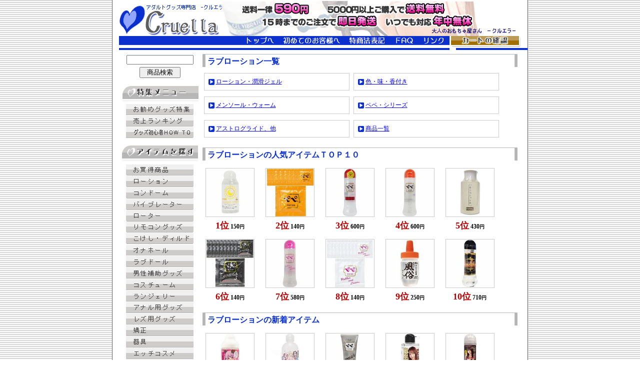

--- FILE ---
content_type: text/html; charset=Shift_JIS
request_url: http://cruella.biz/view/category12
body_size: 3427
content:
<!DOCTYPE HTML PUBLIC "-//W3C//DTD HTML 4.01 Transitional//EN" "http://www.w3.org/TR/html401/loose.dtd">
<html>
<head>
<meta http-equiv="Content-Type" content="text/html; charset=Shift_JIS">
<title> ラブローションカテゴリ｜激安 大人のおもちゃ通販《クルエラ》</title>
<meta name="description" content="ラブローションを買うなら、クルエラで！">
<meta name="keywords" content="ラブローション,ローション・潤滑ジェル,色・味・香付き,メンソール・ウォーム,ペペ・シリーズ,アストログライド、他,商品一覧">
<link rel="canonical" href="http://cruella.biz/view/category12">
<link rel="alternate" media="handheld" href="http://cruella.biz/m/view/category/12/">
<link rel="stylesheet" href="../css/cgi.css">
<link rel="stylesheet" type="text/css" href="/css/style.css"><script type="text/javascript" src="/js/menu.js"></script>
<link href="/css/category.css" rel="stylesheet" type="text/css" />
</head>
<body>
<Center>
<TABLE border="0" width="833" background="/img/bg1.gif" cellpadding="0" cellspacing="0">
<TR>
<TD>

<div align="center">

<A href="/main.html"><IMG src="/img/rogo.gif" width="830" height="72" border="0" alt="激安 大人のおもちゃ通販《クルエラ》 TOPへ">
</A>
<TABLE height="24" cellpadding="0" cellspacing="0" width="830" style="background-repeat:no-repeat;">
<TR>
<TD height="18" width="830" background="/img/bg-top.gif" align="right">
<A href="/main.html"><IMG src="/img/btm-top.gif" width="76" height="18" border="0" align="top"></A>
<A href="/first.html"><IMG src="/img/btm-hatu.gif" width="130" height="18" border="0" align="top"></A>
<A href="/tuhan.html"><IMG src="/img/btm-tuu.gif" width="86" height="18" border="0" align="top"></A>
<A href="/faq.html"><IMG src="/img/btm-faq.gif" width="56" height="18" border="0" align="top"></A>
<A href="/link.html"><IMG src="/img/btm-lin.gif" width="56" height="18" border="0" align="top"></A>
<A href="/view/mitsumori.cgi?"><IMG src="/img/kago.gif" width="156" height="24" border="0"></A><BR>
	</TD>
</TR>
</TABLE>
	<TABLE border="0" cellpadding="0" cellspacing="0">
	<TR>
            <TD align="center" valign="top">
		<form name="form_sr" action="/view/sr.cgi" method="post" target="_self" style="margin:10px 0 0 0;">
		<input type="hidden" name="mode" value="do">
		<div align="center"><input type="text" name="keyword" value="" style="width:130px; margin:0 0 5px 0;"><br>
		<input type="submit" name="submit" value="　商品検索　"></div>
		</form><br>
<img src="/img/special_head.gif" alt="特集一覧" title="特集一覧"><br>
<a href="http://cruella.biz/special/" title="お勧めグッズ特集"><img src="/img/btn_special_on.gif" title="お勧めグッズ特集" alt="お勧めグッズ特集"  border="0"></a><br>
<a href="http://cruella.biz/ranking/" title="グッズ売上ランキング"><img src="/img/btn_ranking_on.gif" title="グッズ売上ランキング" alt="売上ランキング"  border="0"></a><br>
<a href="http://cruella.biz/howto/" title="グッズ初心者HOWTO"><img src="/img/btn_howto_on.gif" title="グッズ初心者HOWTO" alt="グッズ初心者HOWTO"  /></a><br><br>

<IMG src="/img/btm/item-top.gif" width="152" height="32" border="0"><BR>
            <IMG src="/img/sp.gif" width="1" height="5" border="0"><BR>
<A href="/view/43"><img src="/img/btm/1-1.gif" border="0" onmouseover="this .src='/img/btm/1-2.gif'"onmouseout="this .src='/img/btm/1-1.gif'" alt="お買得商品"></A><BR>
<A href="/view/category12"><img src="/img/btm/2-1.gif" border="0" onmouseover="this .src='/img/btm/2-2.gif'"onmouseout="this .src='/img/btm/2-1.gif'" alt="ローション"></A><BR>
<A href="/view/category13"><img src="/img/btm/3-1.gif" border="0" onmouseover="this .src='/img/btm/3-2.gif'"onmouseout="this .src='/img/btm/3-1.gif'" alt="コンドーム"></A><BR>
<A href="/view/category4"><img src="/img/btm/4-1.gif" border="0" onmouseover="this .src='/img/btm/4-2.gif'"onmouseout="this .src='/img/btm/4-1.gif'" alt="バイブレーター"></A><BR>
<A href="/view/category6"><img src="/img/btm/5-1.gif" border="0" onmouseover="this .src='/img/btm/5-2.gif'"onmouseout="this .src='/img/btm/5-1.gif'" alt="ローター"></A><BR>
<A href="/view/category9"><img src="/img/btm/6-1.gif" border="0" onmouseover="this .src='/img/btm/6-2.gif'"onmouseout="this .src='/img/btm/6-1.gif'" alt="リモコングッズ"></A><BR>
<A href="/view/category5"><img src="/img/btm/7-1.gif" border="0" onmouseover="this .src='/img/btm/7-2.gif'"onmouseout="this .src='/img/btm/7-1.gif'" alt="こけし・ディルド"></A><BR>
<A href="/view/category1"><img src="/img/btm/8-1.gif" border="0" onmouseover="this .src='/img/btm/8-2.gif'"onmouseout="this .src='/img/btm/8-1.gif'" alt="オナホール"></A><BR>
<A href="/view/category2"><img src="/img/btm/9-1.gif" border="0" onmouseover="this .src='/img/btm/9-2.gif'"onmouseout="this .src='/img/btm/9-1.gif'" alt="ラブドール"></A><BR>
<A href="/view/category3"><img src="/img/btm/10-1.gif" border="0" onmouseover="this .src='/img/btm/10-2.gif'"onmouseout="this .src='/img/btm/10-1.gif'" alt="男性補助グッズ"></A><BR>
<A href="/view/category21"><img src="/img/btm/11-1.gif" border="0" onmouseover="this .src='/img/btm/11-2.gif'"onmouseout="this .src='/img/btm/11-1.gif'" alt="コスチューム"></A><BR>
<A href="/view/category22"><img src="/img/btm/12-1.gif" border="0" onmouseover="this .src='/img/btm/12-2.gif'"onmouseout="this .src='/img/btm/12-1.gif'" alt="ランジェリー"></A><BR>
<A href="/view/category8"><img src="/img/btm/13-1.gif" border="0" onmouseover="this .src='/img/btm/13-2.gif'"onmouseout="this .src='/img/btm/13-1.gif'"alt="アナル用グッズ"></A><BR>
<A href="/view/99"><img src="/img/btm/14-1.gif" border="0" onmouseover="this .src='/img/btm/14-2.gif'"onmouseout="this .src='/img/btm/14-1.gif'"alt="レズ用グッズ"></A><BR>
<A href="/view/141"><img src="/img/btm/15-1.gif" border="0" onmouseover="this .src='/img/btm/15-2.gif'"onmouseout="this .src='/img/btm/15-1.gif'" alt="矯正"></A><BR>
<A href="/view/category19"><img src="/img/btm/16-1.gif" border="0" onmouseover="this .src='/img/btm/16-2.gif'"onmouseout="this .src='/img/btm/16-1.gif'" alt="器具"></A><BR>
<A href="/view/category26"><img src="/img/btm/17-1.gif" border="0" onmouseover="this .src='/img/btm/17-2.gif'"onmouseout="this .src='/img/btm/17-1.gif'" alt="エッチコスメ"></A><BR>
<A href="/view/category7"><img src="/img/btm/18-1.gif" border="0" onmouseover="this .src='/img/btm/18-2.gif'"onmouseout="this .src='/img/btm/18-1.gif'" alt="ＳＭグッズ"></A><BR>
<A href="/view/category14"><img src="/img/btm/19-1.gif" border="0" onmouseover="this .src='/img/btm/19-2.gif'"onmouseout="this .src='/img/btm/19-1.gif'" alt="入浴剤"></A><BR>
<A href="/view/category11"><img src="/img/btm/20-1.gif" border="0" onmouseover="this .src='/img/btm/20-2.gif'"onmouseout="this .src='/img/btm/20-1.gif'" alt="フェロモン香水・芳香剤"></A><BR>
<A href="/view/154"><img src="/img/btm/21-1.gif" border="0" onmouseover="this .src='/img/btm/21-2.gif'"onmouseout="this .src='/img/btm/21-1.gif'" alt="官能・書籍"></A><BR>
<A href="/view/category15"><img src="/img/btm/22-1.gif" border="0" onmouseover="this .src='/img/btm/22-2.gif'"onmouseout="this .src='/img/btm/22-1.gif'" alt="セット商品"></A><BR>
<A href="/view/category18"><img src="/img/btm/23-1.gif" border="0" onmouseover="this .src='/img/btm/23-2.gif'"onmouseout="this .src='/img/btm/23-1.gif'" alt="特選商品"></A><BR>
<A href="/view/category24"><img src="/img/btm/25-1.gif" border="0" onmouseover="this .src='/img/btm/25-2.gif'"onmouseout="this .src='/img/btm/25-1.gif'" alt="タトゥー"></A><BR>
<A href="/view/category17"><img src="/img/btm/26-1.gif" border="0" onmouseover="this .src='/img/btm/26-2.gif'"onmouseout="this .src='/img/btm/26-1.gif'" alt="業務用"></A><BR>
<A href="/view/74"><img src="/img/btm/27-1.gif" border="0" onmouseover="this .src='/img/btm/27-2.gif'"onmouseout="this .src='/img/btm/27-1.gif'" alt="ジョークグッズ"></A><BR>
<a href="/view/188" title="ラッピング"><img src="/img/btn_wrap_on.gif" title="ラッピング" alt="ラッピング" /></a><br>
</TD>

<TD width="641" valign="top" align="center">


<table width="600" class="Category_main"><tr><td>


	<!--▼カテゴリ一覧-->
	<div class="Q-title">ラブローション一覧</div>
	<ul>
	<li class="Category_list">
		<img src="/img/a1.gif" alt="">&nbsp;<a href="/view/127">ローション・潤滑ジェル</a>
	</li>


	<li class="Category_list">
		<img src="/img/a1.gif" alt="">&nbsp;<a href="/view/129">色・味・香付き</a>
	</li>


	<li class="Category_list">
		<img src="/img/a1.gif" alt="">&nbsp;<a href="/view/128">メンソール・ウォーム</a>
	</li>


	<li class="Category_list">
		<img src="/img/a1.gif" alt="">&nbsp;<a href="/view/126">ペペ・シリーズ</a>
	</li>


	<li class="Category_list">
		<img src="/img/a1.gif" alt="">&nbsp;<a href="/view/125">アストログライド、他</a>
	</li>


	<li class="Category_list">
		<img src="/img/a1.gif" alt="">&nbsp;<a href="/view/124">商品一覧</a>
	</li>

</ul>
	<div style="clear:both;"></div>

<!--▼ランキング-->
	<div class="Q-title" style="margin-top:20px;">ラブローションの人気アイテムＴＯＰ１０</div>
	<div class="Category_item" style="width:120px;">
	<a href="/view/e08834"><img src="/picture_middle/e08834.jpg" alt="" width="80%"></a><br>
	<p>
		<span class="kingaku" style="font-size:large;">1位</span> <strong>150<small>円</small></strong>
	</p>
</div>

<div class="Category_item" style="width:120px;">
	<a href="/view/b28942"><img src="/picture_middle/b28942.jpg" alt="" width="80%"></a><br>
	<p>
		<span class="kingaku" style="font-size:large;">2位</span> <strong>140<small>円</small></strong>
	</p>
</div>

<div class="Category_item" style="width:120px;">
	<a href="/view/k00493"><img src="/picture_middle/k00493.jpg" alt="" width="80%"></a><br>
	<p>
		<span class="kingaku" style="font-size:large;">3位</span> <strong>600<small>円</small></strong>
	</p>
</div>

<div class="Category_item" style="width:120px;">
	<a href="/view/k00500"><img src="/picture_middle/k00500.jpg" alt="" width="80%"></a><br>
	<p>
		<span class="kingaku" style="font-size:large;">4位</span> <strong>600<small>円</small></strong>
	</p>
</div>

<div class="Category_item" style="width:120px;">
	<a href="/view/k00520"><img src="/picture_middle/k00520.jpg" alt="" width="80%"></a><br>
	<p>
		<span class="kingaku" style="font-size:large;">5位</span> <strong>430<small>円</small></strong>
	</p>
</div>

<div class="Category_item" style="width:120px;">
	<a href="/view/b28944"><img src="/picture_middle/b28944.jpg" alt="" width="80%"></a><br>
	<p>
		<span class="kingaku" style="font-size:large;">6位</span> <strong>140<small>円</small></strong>
	</p>
</div>

<div class="Category_item" style="width:120px;">
	<a href="/view/k00489"><img src="/picture_middle/k00489.jpg" alt="" width="80%"></a><br>
	<p>
		<span class="kingaku" style="font-size:large;">7位</span> <strong>580<small>円</small></strong>
	</p>
</div>

<div class="Category_item" style="width:120px;">
	<a href="/view/b28943"><img src="/picture_middle/b28943.jpg" alt="" width="80%"></a><br>
	<p>
		<span class="kingaku" style="font-size:large;">8位</span> <strong>140<small>円</small></strong>
	</p>
</div>

<div class="Category_item" style="width:120px;">
	<a href="/view/e22843"><img src="/picture_middle/e22843.jpg" alt="" width="80%"></a><br>
	<p>
		<span class="kingaku" style="font-size:large;">9位</span> <strong>250<small>円</small></strong>
	</p>
</div>

<div class="Category_item" style="width:120px;">
	<a href="/view/b29492"><img src="/picture_middle/b29492.jpg" alt="" width="80%"></a><br>
	<p>
		<span class="kingaku" style="font-size:large;">10位</span> <strong>710<small>円</small></strong>
	</p>
</div>


	<div style="clear:both;"></div>

<!--▼新商品-->
	<div class="Q-title" style="margin-top:20px;">ラブローションの新着アイテム</div>
	<div class="Category_item" style="width:120px;">
	<a href="/view/v03988"><img src="/picture_middle/v03988.jpg" alt="" width="80%"></a><br>
	<p>
		<strong>1060<small>円</small></strong>
	</p>
</div>

<div class="Category_item" style="width:120px;">
	<a href="/view/v04018"><img src="/picture_middle/v04018.jpg" alt="" width="80%"></a><br>
	<p>
		<strong>800<small>円</small></strong>
	</p>
</div>

<div class="Category_item" style="width:120px;">
	<a href="/view/b18737"><img src="/picture_middle/b18737.jpg" alt="" width="80%"></a><br>
	<p>
		<strong>300<small>円</small></strong>
	</p>
</div>

<div class="Category_item" style="width:120px;">
	<a href="/view/b35663"><img src="/picture_middle/b35663.jpg" alt="" width="80%"></a><br>
	<p>
		<strong>530<small>円</small></strong>
	</p>
</div>

<div class="Category_item" style="width:120px;">
	<a href="/view/b35700"><img src="/picture_middle/b35700.jpg" alt="" width="80%"></a><br>
	<p>
		<strong>570<small>円</small></strong>
	</p>
</div>

<div class="Category_item" style="width:120px;">
	<a href="/view/b35741"><img src="/picture_middle/b35741.jpg" alt="" width="80%"></a><br>
	<p>
		<strong>1180<small>円</small></strong>
	</p>
</div>

<div class="Category_item" style="width:120px;">
	<a href="/view/b35756"><img src="/picture_middle/b35756.jpg" alt="" width="80%"></a><br>
	<p>
		<strong>1170<small>円</small></strong>
	</p>
</div>

<div class="Category_item" style="width:120px;">
	<a href="/view/tm3293"><img src="/picture_middle/tm3293.jpg" alt="" width="80%"></a><br>
	<p>
		<strong>1130<small>円</small></strong>
	</p>
</div>

<div class="Category_item" style="width:120px;">
	<a href="/view/n03300"><img src="/picture_middle/n03300.jpg" alt="" width="80%"></a><br>
	<p>
		<strong>1460<small>円</small></strong>
	</p>
</div>

<div class="Category_item" style="width:120px;">
	<a href="/view/n03301"><img src="/picture_middle/n03301.jpg" alt="" width="80%"></a><br>
	<p>
		<strong>1620<small>円</small></strong>
	</p>
</div>

<div class="Category_item" style="width:120px;">
	<a href="/view/n03307"><img src="/picture_middle/n03307.jpg" alt="" width="80%"></a><br>
	<p>
		<strong>1780<small>円</small></strong>
	</p>
</div>

<div class="Category_item" style="width:120px;">
	<a href="/view/n03310"><img src="/picture_middle/n03310.jpg" alt="" width="80%"></a><br>
	<p>
		<strong>1460<small>円</small></strong>
	</p>
</div>

<div class="Category_item" style="width:120px;">
	<a href="/view/v03956"><img src="/picture_middle/v03956.jpg" alt="" width="80%"></a><br>
	<p>
		<strong>720<small>円</small></strong>
	</p>
</div>

<div class="Category_item" style="width:120px;">
	<a href="/view/tm3187"><img src="/picture_middle/tm3187.jpg" alt="" width="80%"></a><br>
	<p>
		<strong>880<small>円</small></strong>
	</p>
</div>

<div class="Category_item" style="width:120px;">
	<a href="/view/v03877"><img src="/picture_middle/v03877.jpg" alt="" width="80%"></a><br>
	<p>
		<strong>800<small>円</small></strong>
	</p>
</div>


	<div style="clear:both;"></div>

</td></tr></table>

	<BR>
	</TD>
	</TR>
	<TR>
	<TD colspan="2">
<DIV class="f-menu" align="center">
	<HR width="99%"><br>
	｜<A href="/view/43">お買い得商品</A>｜<A href="/view/category15">セット商品</A>｜<A href="/view/category18">特選商品</A>｜<A href="/view/category26">エッチコスメ</A>｜<A href="/view/category4">バイブ</A>｜<A href="/view/category6">ローター</A>｜<A href="/view/category9">リモコングッズ</A>｜<A href="/view/category12">ローション</A>｜<A href="/view/category13">コンドーム</A>｜<BR>
	｜<A href="/view/category5">こけし・ディルド</A>｜<A href="/view/category1">オナホール</A>｜<A href="/view/category2">ラブドール</A>｜<A href="/view/category3">男性補助</A>｜<A href="/view/category7">SMグッズ</A>｜<A href="/view/category8">アナル用</A>｜<A href="/view/category19">器具</A>｜<A href="/view/141">矯正</A>｜<A href="/view/99">レズビアン用</A>｜<A href="/view/category21">コスチューム</A>｜<BR>
	｜<A href="/view/category22">ランジェリー</A>｜<A href="/view/category11">フェロモン香水・芳香剤</A>｜<A href="/view/category14">ソープグッズ</A>｜<A href="/view/154">官能書籍</A>｜<A href="/view/category17">業務用</A>｜<A href="/view/category24">タトゥー</A>｜<A href="/view/74">ジョークグッズ</A>｜<BR>
	<br><HR width="99%"><br>
	｜<a href="http://cruella.biz/" title="激安 大人のおもちゃ通販《クルエラ》">激安 大人のおもちゃ通販《クルエラ》</a>
	｜<a href="/first.html" title="初めてのお客様へ">初めてのお客様へ</a>
	｜<a href="/tuhan.html" title="特商法表記">特商法表記</a>
	｜<a href="/faq.html" title="よくあるご質問">よくあるご質問</a>
	｜<a href="/view/mailto.html" title="お問い合わせ">お問い合わせ</a>｜<br>
	｜<a href="/link.html" title="リンクについて">リンクについて</a>
	｜<a href="/sitemap.html" title="サイトマップ">サイトマップ</a>
	｜<a href="http://cruella.biz/sp/" title="激安 大人のおもちゃ通販《クルエラ》スマホサイト">スマートフォンサイト</a>
	｜<a href="http://cruella.biz/m/" title="激安 大人のおもちゃ通販《クルエラ》モバイルサイト">モバイルサイト</a><BR><BR>
	Copyright &copy; <a href="http://cruella.biz/">激安 大人のおもちゃ通販《クルエラ》</a> All Rights Reserved.<br><br>
</DIV>
	</TD>
	</TR>
</TABLE>
</div>
</table>
</center>



<script language="JavaScript">
<!--
(function () {
var acclog_cgi_url = 'http://58.188.97.205/109/acclog.cgi';
create_beacon();
function create_beacon() {
	var img = document.createElement("img");
	img.src = acclog_cgi_url + "?referrer=" + document.referrer + "&width=" + screen.width + "&height=" + screen.height + "&color=" + screen.colorDepth + "&epoch=" + new Date().getTime();
}
})();
// -->
</script>

</BODY>
</html>


--- FILE ---
content_type: text/css
request_url: http://cruella.biz/css/cgi.css
body_size: 2067
content:
.view-name{	color:#fff;	font-size:12px;	line-height:16px;	padding-left:10px;	text-align:left;}.table_bg{/*テーブル外枠…TABLEﾀｸﾞ*/	border:solid;				/*線の種類*/	border-width:2px;			/*幅*/	border-color:#2C008F;		/*色*/	}.t1-bg{	/*表題ｾﾙ*/	color:#000000;				/*文字色*/	font-weight:bold;			/*文字を太字に*/	padding:3px 0 3px 10px;			/*余白---上･右･下･左*/	}.t2-bg{	/*項目*/	background-color:#f0f0f0;	/*背景色*/	color:#454545;				/*文字色*/	padding:10px 5px;				/*余白---上下･左右*/	text-align:center;	}.t3-bg{	/*他項目(商品,小計,送料)*/	background-color:#ffffff;	/*背景色*/	color:#454545;				/*文字色*/	padding:10px 5px;				/*余白---上下･左右*/	}.t4-bg{	/*入力ｾﾙ*/	background-color:#ffffff;	/*背景色*/	color:#454545;				/*文字色*/	padding:10px 5px;				/*余白---上下･左右*/	}h5	{	/*小見出し*/	width:590px;	border:solid;	border-width:2px 2px 0 2px;	border-color:#2C008F;	background-color:#2C008F;	margin:0;	padding:3px;	font-size:10pt;	color:#fff;	}h6	{	/*form.cgi（備考欄）*/	width:600px;	border:solid;	border-width:2px;	border-color:#2C008F;	background-color:#2C008F;	margin:5px 0;	padding:3px;	font-size:10pt;	color:#fff;	}.comment{	font-size:8pt;	text-align:left;	margin:5px 0 0 20px;	}	/*#######################*//*  Cart System Ver1.00  *//*#######################*/#cart_navi {	text-align: center;}#sys_cart span.current {	text-decoration: underline;	color: #ff0000;}#cname_error,#ckana_error,#czip_error,#cken_error,#cadd_error,#cadd_error2,#ctel_error,#cemail_error,#cemail_error2,#csname_error,#cthink_error {	font-size:11pt;	font-weight:bold;	color:red;}.tips {	font-size: 8pt;}label {	font-weight: bold;}#sys_cart {	margin: 6px 0;}#sys_page {	text-align: left;}#sys_page ul li {	vertical-align: middle;	list-style-image: url(/img/a2.gif);	margin: 4px 0 0 30px;}#sys_page ul li ul li {	list-style-image: none;	list-style-type: disc;}#sys_page ul ul {	margin-top: 6px;	margin-bottom: 18px;}div.Q-com p {	padding: 0 0 12px 20px;	margin: 0;}

--- FILE ---
content_type: text/css
request_url: http://cruella.biz/css/style.css
body_size: 1705
content:
@charset "Shift_JIS";
* {
    margin: 0;
    padding: 0;
}

image{border:none;}

body{
font-size:9pt;
padding:0;
margin:0;
background-image : url(../img/bg.gif);
}

body td
{
font-size:9pt;
}

.menu table
{
background-repeat: no-repeat; 
background-position: right top;
}
img
{
border:0;
}
.kingaku
{
color:#B60000;
font-size:15pt;
font-weight:bold;
}

.teika
{
color:#404040;
font-size:10pt;
}

.menu
{
color:#000000;
font-size:13px;
font-weight:bold;
text-align:left;
}



.Q-title{
	width:620px;	height:21px;
	margin-top:8px;
	margin-left:5px;
	padding:5px 0 0 10px;
	background-image : url(../cgi-img/table-ue.gif);
	background-repeat:repeat;
	background-position:top;
	color:#0930cf;
	font-size:12pt;
	font-weight:bold;
	text-align:left;
	}

.Q-com{
	margin-left:5px;
	padding:5px 10px 0 10px;
	width:610px;
	color:#333;
	background-image : url(../cgi-img/table-bg.gif);
	background-position:top;
	font-size:10pt;
	text-align:left;
	border-bottom:1px #b7b6b6 solid;
	}

.com{
	margin:0; padding:5px 10px 0 10px;
	font-size:10pt;
	text-align:left;
}

.up{
	color:f00;
	font-size:10pt;
	text-align:right;
}

.cate_navi{
	margin-left:5px;
}

.sankaku{
	width:100%;
	text-align:center;
	font-weight:bold;
	color:#6600cc;
	}

.item{
	width:142px;
	height:210px;
	margin-left:16px;
	float:left;
	font-size:12px;
	word-break:break-all;
}
.item img{
	border:solid 1px #9999ff;
	width:140px;
}

.item p{
	padding:5px 0 0 0;
}
.item p strong{
	font-size:17px;
	font-family:Arial;
	color:red;
}





.name a{
color:#fff;
font-weight:bold;
}

.name-menu{
color:#000;
font-weight:bold;
font-size:10pt;
}


/* 期間限定イベント
-------------------------------------------*/
#bn_limited_event{
	margin-bottom:5px;
}
